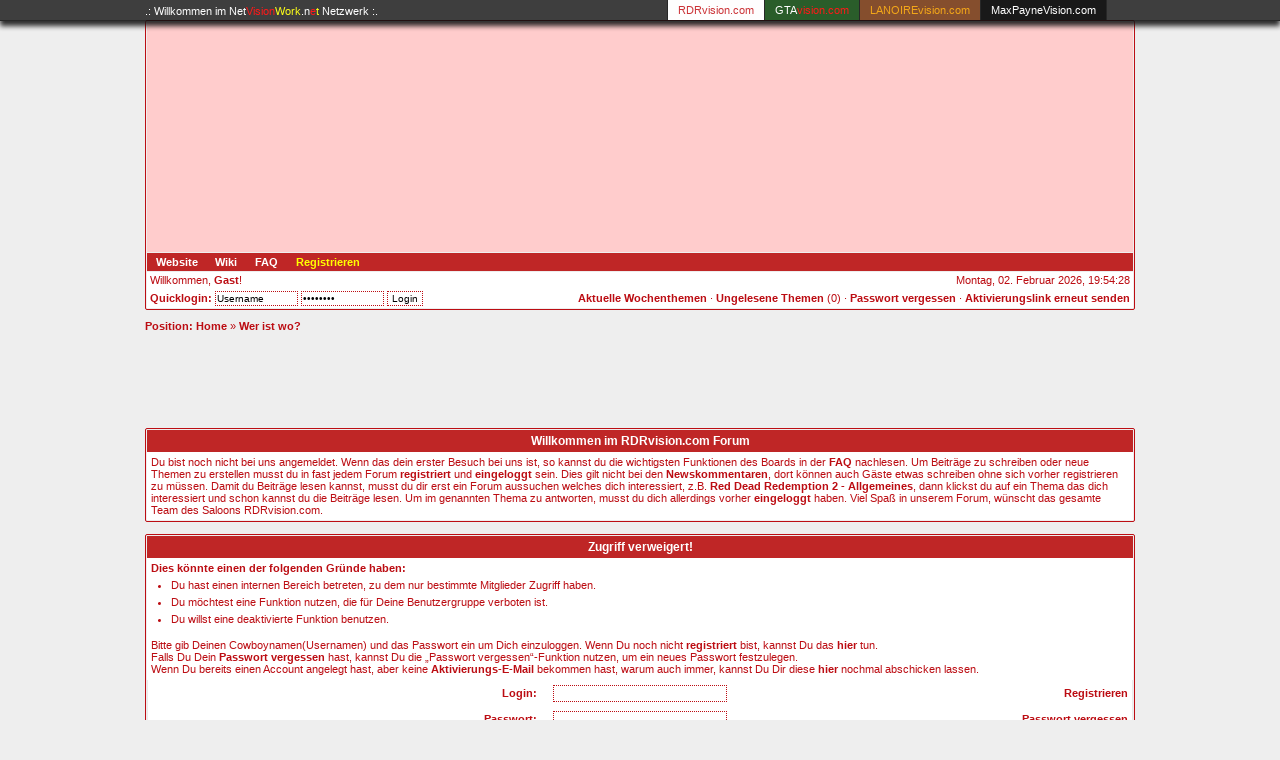

--- FILE ---
content_type: text/html; charset=UTF-8
request_url: https://forum.rdrvision.com/index.php?action=user_locations&sid=d588bfb33627a007bdcedee15f632df2
body_size: 5001
content:
<!DOCTYPE html PUBLIC "-//W3C//DTD XHTML 1.0 Transitional//EN" "http://www.w3.org/TR/xhtml1/DTD/xhtml1-transitional.dtd">
<html xmlns="http://www.w3.org/1999/xhtml">
<head>
<title> Wer ist wo? - RDRvision.com - Forum - Red Dead Redemption 2, Red Dead Redemption (1) and Red Dead Revolver News, Downloads, Community and more... 1st Fansite</title>
<meta name="author" content="RDRvision.com" />
<meta name="description" content="RDRvision.com - Red Dead Redemption 2, Red Dead Redemption (1) and Red Dead Revolver News, Downloads, Community and more..." />
<meta name="organization" content="RDRvision.com" />
<meta name="keywords" content="RDR2,RDR,Red Dead Redemption 2,Red Dead Redemption,Red Dead Revolver,News,Downloads,RDRvision,RDRvision.com,Rockstar Games,Rockstar San Diego,Take2,Taketwo,rdrvision.de" />
<meta name="audience" content="Alle" />
<meta name="language" content="de,en" />
<meta name="revisit-after" content="1 days" />
<meta name="robots" content="noindex,nofollow" />
<meta http-equiv="Content-Type" content="text/html; charset=UTF-8" />
<meta http-equiv="Content-Style-Type" content="text/css" />
<meta http-equiv="Content-Script-Type" content="text/javascript" />


<script type="text/javascript" src="cache/fws_js_basic_js_shrinked.js"></script>
<script type="text/javascript" src="cache/fws_js_ajax_js_shrinked.js"></script>
<script type="text/javascript" src="cache/src_functions_js_shrinked.js"></script>
<script type="text/javascript" src="cache/fws_js_imgviewer_js_shrinked.js"></script>

<link rel="shortcut icon" type="image/x-icon" href="rdrvision.ico" />
<link rel="stylesheet" type="text/css" href="themes/rdrvision/advanced.css" />
<link rel="stylesheet" type="text/css" href="themes/rdrvision/basic.css" />

<link rel="alternate" type="application/rss+xml" title="RSS 2.0 Newsfeed" href="index.php?action=news_feed&amp;mode=rss20&amp;sid=d0154897575ac8ffbcada5031956fb42" />
<link rel="alternate" type="application/atom+xml" title="Atom Newsfeed" href="index.php?action=news_feed&amp;mode=atom&amp;sid=d0154897575ac8ffbcada5031956fb42" />

<style type="text/css">
div.bs_signature {
	
	height: expression( this.scrollHeight > 149 ? "150px" : "auto" );
	max-height: 150px;
	overflow: hidden;
	
}
</style>

<script type="text/javascript">
<!--
var myAjax = new FWS_Ajax();
myAjax.setMimeType('text/plain; charset=UTF-8');
myAjax.setEventHandler('onstart',function() {
	FWS_displayWaitBar('ajax_wait_bar');
});
myAjax.setEventHandler('onfinish',function() {
	FWS_hideElement('ajax_wait_bar');
});

FWS_configureImageViewer(
	true,80,10,10,10,5,'30px','themes/rdrvision/images/wait.gif',5,
	"Das Bild konnte nicht geladen werden. Hast Du keine Berechtigung es zu sehen?"
);

function setCookie(name,value,lifetime)
{
	document.cookie = escape(name) + "=" + escape(value) +
		(lifetime ? ";expires=" + (new Date((new Date()).getTime() + (1000 * lifetime))).toGMTString() : "") +
		";path=/;domain=forum.rdrvision.com";
}
//-->
</script>

</head>
<body class="bs_body">
<div id="navi_network">
	<div id="navi_network_container">
		<div id="navi_network_slogan"><a href="http://www.netvisionwork.net" title="NetVisionWork.net">.: Willkommen im <span style="color:#fff;">Net</span><span style="color:#ff0000;">Vision</span><span style="color:#ffff00;">Work</span><span style="color:#fff;">.n</span><span style="color:#ff0000;">e</span><span style="color:#ffff00;">t</span> Netzwerk :.</a></div>
		<ul>
			<li class="navi_network_rv"><a href="http://www.rdrvision.com" title="RDRvision.com"><span style="color:#c71e23">RDRvision.com</span></a>
				<ul class="navi_network_rv">
					<li><a href="http://www.rdrvision.com/">Webseite</a></li>
					<li><a href="http://forum.rdrvision.com/">Forum</a></li>
					<li><a href="http://gallery.rdrvision.com/">Galerie</a></li>
					</ul></li>
			<li class="navi_network_gv"><a href="http://www.gtavision.com" title="GTAvision.com">GTA<span style="color:#ff0000;">vision.com</span></a>
				<ul class="navi_network_gv">
					<li><a href="http://www.gtavision.com/">Webseite</a></li>
					<li><a href="http://forum.gtavision.com/">Forum</a></li>
					<li><a href="http://gallery.gtavision.com/">Galerie</a></li>
					<li><a href="http://www.gtavision.com/index.php?section=upload">Mod-Upload</a></li>
					</ul></li>
			<li class="navi_network_lv"><a href="http://www.lanoirevision.com" title="LANOIREvision.com"><span style="color:#f39f01">LANOIREvision.com</span></a>
				<ul class="navi_network_lv">
					<li><a href="http://www.lanoirevision.com/">Webseite</a></li>
					<li><a href="http://forum.lanoirevision.com/">Forum</a></li>
					<li><a href="http://gallery.lanoirevision.com/">Galerie</a></li>
					</ul></li>
			<li class="navi_network_mv"><a href="http://www.maxpaynevision.com" title="MaxPayneVision.com">MaxPayneVision.com</a>
				<ul class="navi_network_mv">
					<li><a href="http://www.maxpaynevision.com/">Webseite</a></li>
					<li><a href="http://forum.maxpaynevision.com/">Forum</a></li>
					<li><a href="http://gallery.maxpaynevision.com/">Galerie</a></li>
					</ul></li>
			<li>&nbsp;</li>
		</ul>
	</div>
</div>
<a id="top"></a>





<form method="post" action="index.php?action=login&amp;sid=d0154897575ac8ffbcada5031956fb42">
<input type="hidden" name="login" value="1" />
<input type="hidden" name="action_type" value="48" />


<div class="bs_border">
	<div>
		<div class="bs_headline" onclick="document.location.href = 'https://forum.rdrvision.com/forums_sd0154897575ac8ffbcada5031956fb42.html';"style="text-align:right">
		</div>
		<div class="bs_menu_wrapper">
			<ul class="bs_menu">
   			<li><a href="http://www.RDRvision.com" target="_blank">Website</a></li>
   			<li><a href="http://www.RDRwiki.com" target="_blank">Wiki</a></li>
				
				<li><a href="index.php?action=faq&amp;sid=d0154897575ac8ffbcada5031956fb42">FAQ</a></li>
				
				<li><a href="index.php?action=register&amp;sid=d0154897575ac8ffbcada5031956fb42"><span style="color:#FFFF00">Registrieren</span></a></li>
				
			</ul>
			<br style="clear: both;" />
		</div>
		
		<div class="bs_welcome">
			<ul class="bs_welcome bs_none_list">
				<li class="bs_welcome_left">Willkommen, <b>Gast</b>!</li>
				<li class="bs_welcome_right">Montag, 02. Februar 2026, 19:54:28</li>
			</ul>
			<ul class="bs_welcome bs_none_list">
				<li class="bs_welcome_left">
					
					<b>Quicklogin:</b>
					<input style="padding: 1px;" type="text" name="user_login" size="12" value="Username"
							onblur="if(this.value == '') this.value = 'Username';"
							onfocus="if(this.value == 'Username') this.value = '';" />
					<input style="padding: 1px;" type="password" name="pw_login" size="12" value="password"
							onblur="if(this.value == '') this.value = 'password';"
							onfocus="if(this.value == 'password') this.value = '';" />
					<input style="padding: 1px;" type="submit" value="&nbsp;Login&nbsp;" />&nbsp;
					
				</li>
				<li class="bs_welcome_right">
					<a href="index.php?action=latest_topics&amp;sid=d0154897575ac8ffbcada5031956fb42" title="Aktuelle Wochenthemen">Aktuelle Wochenthemen</a>
					&middot;
					
					
					
					
					
					<a title="Ungelesene Themen (0 neue Themen)"
					   href="index.php?action=unread&amp;sid=d0154897575ac8ffbcada5031956fb42">Ungelesene Themen</a>
					(0) &middot;
					
					
					
					
					<a href="index.php?action=sendpw&amp;sid=d0154897575ac8ffbcada5031956fb42">Passwort vergessen</a> &middot;
					
					
					<a href="index.php?action=resend_activation&amp;sid=d0154897575ac8ffbcada5031956fb42">Aktivierungslink erneut senden</a>
					
		
					
				</li>
			</ul>
		</div>
	</div>
</div>

</form>


<div class="bs_body bs_padtop bs_padbottom" style="clear: both;">
	<b>Position:</b> <a href="https://forum.rdrvision.com/forums_sd0154897575ac8ffbcada5031956fb42.html">Home</a> &raquo; <a href="index.php?action=user_locations&amp;sid=d0154897575ac8ffbcada5031956fb42">Wer ist wo?</a>
</div>


<div align="center" style="padding:5px;">
<iframe src="http://rcm-eu.amazon-adsystem.com/e/cm?t=vinewworketea-21&o=3&p=48&l=ur1&category=prime&banner=1JTJG8F58N4VKV4NNRR2&f=ifr" width="615" height="76" scrolling="no" border="0" marginwidth="0" style="border:none;" frameborder="0"></iframe>
</div>


<div class="bs_border">
	<h1 class="bs_topic">Willkommen im RDRvision.com Forum</h1>
	<div class="bs_main">
		Du bist noch nicht bei uns angemeldet. Wenn das dein erster Besuch bei uns ist, 
		so kannst du die wichtigsten Funktionen des Boards in der <a href="index.php?action=faq">FAQ</a> nachlesen. 
		Um Beitr&auml;ge zu schreiben oder neue Themen zu erstellen musst du in fast jedem Forum <a href="index.php?action=register">registriert</a> und <a href="index.php?action=login">eingeloggt</a> sein.
		Dies gilt nicht bei den <a href="topics_2_1.html">Newskommentaren</a>, dort k&ouml;nnen auch G&auml;ste etwas schreiben ohne sich vorher registrieren zu m&uuml;ssen. 
		Damit du Beitr&auml;ge lesen kannst, musst du dir erst ein Forum aussuchen welches dich interessiert, z.B. <a href="topics_26_1.html">Red Dead Redemption 2 - Allgemeines</a>, 
		dann klickst du auf ein Thema das dich interessiert und schon kannst du die Beitr&auml;ge lesen.
		Um im genannten Thema zu antworten, musst du dich allerdings vorher <a href="index.php?action=login">eingeloggt</a> haben.
		Viel Spa&szlig; in unserem Forum, w&uuml;nscht das gesamte Team des Saloons RDRvision.com.
	</div>
</div>
<br />





<form method="post" action="index.php?action=login&amp;sid=d0154897575ac8ffbcada5031956fb42">
<input type="hidden" name="action_type" value="48" />
<input type="hidden" name="login" value="1" />
<div class="bs_border">
	<h1 class="bs_topic">Zugriff verweigert!</h1>
	
	<div class="bs_main">
		<b>Dies k&ouml;nnte einen der folgenden Gr&uuml;nde haben:</b><br />
		<ul>
<li>Du hast einen internen Bereich betreten, zu dem nur bestimmte Mitglieder Zugriff haben.</li>
<li>Du m&ouml;chtest eine Funktion nutzen, die f&uuml;r Deine Benutzergruppe verboten ist.</li>
<li>Du willst eine deaktivierte Funktion benutzen.</li>
</ul>

	</div>
	
	<div class="bs_main">Bitte gib Deinen Cowboynamen(Usernamen) und das Passwort ein um Dich einzuloggen. Wenn Du noch nicht <b>registriert</b> bist, kannst Du das <a href="index.php?action=register&amp;sid=d0154897575ac8ffbcada5031956fb42">hier</a> tun.<br />Falls Du Dein <b>Passwort vergessen</b> hast, kannst Du die &bdquo;Passwort vergessen&ldquo;-Funktion nutzen, um ein neues Passwort festzulegen.<br />Wenn Du bereits einen Account angelegt hast, aber keine <b>Aktivierungs-E-Mail</b> bekommen hast, warum auch immer, kannst Du Dir diese <a href="index.php?action=resend_activation&amp;sid=d0154897575ac8ffbcada5031956fb42">hier</a> nochmal abschicken lassen.</div>
	<fieldset class="bs_form">
		<table class="bs_table" cellpadding="2" cellspacing="1">
			<tr>
				<td width="40%" align="right" class="bs_main"><b>Login:</b></td>
				<td width="20%" align="center" class="bs_main">
				<input type="text" tabindex="1" name="user_login" style="width: 90%;" maxlength="100" />
				</td>
				<td width="40%" align="right" class="bs_main">
				
				<a href="index.php?action=register&amp;sid=d0154897575ac8ffbcada5031956fb42">Registrieren</a>
				
				</td>
			</tr>
			<tr>
				<td class="bs_main" align="right"><b>Passwort:</b></td>
				<td align="center" class="bs_main">
				<input type="password" tabindex="2" name="pw_login" style="width: 90%;" maxlength="100" />
				</td>
				<td align="right" class="bs_main">
				
				<a href="index.php?action=sendpw&amp;sid=d0154897575ac8ffbcada5031956fb42">Passwort vergessen</a>
				
				</td>
			</tr>
			<tr>
				<td colspan="3" class="bs_main" align="center">
				<input type="submit" value="Login" />
				<input type="button" value="Zur&uuml;ck" onclick="history.go(-1);" />
				</td>
			</tr>
		</table>
	</fieldset>
</div>
</form>







<script type="text/javascript">
<!--
function boardJumpRedirect(location)
{
	switch(location)
	{
		case 'index':
			document.location.href = 'https://forum.rdrvision.com/forums_sd0154897575ac8ffbcada5031956fb42.html';
			break;
		case 'admin':
			document.location.href = 'admin.php?sid=d0154897575ac8ffbcada5031956fb42';
			break;
		case 'portal':
			document.location.href = 'https://forum.rdrvision.com/portal_sd0154897575ac8ffbcada5031956fb42.html';
			break;
		case 'memberlist':
			document.location.href = 'index.php?action=memberlist&sid=d0154897575ac8ffbcada5031956fb42';
			break;
		case 'linklist':
			document.location.href = 'index.php?action=linklist&sid=d0154897575ac8ffbcada5031956fb42';
			break;
		case 'faq':
			document.location.href = 'index.php?action=faq&sid=d0154897575ac8ffbcada5031956fb42';
			break;
		case 'stats':
			document.location.href = 'index.php?action=stats&sid=d0154897575ac8ffbcada5031956fb42';
			break;
		case 'calendar':
			document.location.href = 'index.php?action=calendar&sid=d0154897575ac8ffbcada5031956fb42';
			break;
		case 'search':
			document.location.href = 'index.php?action=search&sid=d0154897575ac8ffbcada5031956fb42';
			break;
		case 'profile':
			document.location.href = 'index.php?action=userprofile&sub=infos&sid=d0154897575ac8ffbcada5031956fb42';
			break;
		
		case 'register':
			document.location.href = 'index.php?action=register&amp;sid=d0154897575ac8ffbcada5031956fb42';
			break;
		case 'unread':
			document.location.href = 'index.php?action=unread&sid=d0154897575ac8ffbcada5031956fb42';
			break;
		case 'team':
			document.location.href = 'index.php?action=team&sid=d0154897575ac8ffbcada5031956fb42';
			break;
		case 'userloc':
			document.location.href = 'index.php?action=user_locations&sid=d0154897575ac8ffbcada5031956fb42';
			break;
		default:
			var parts = location.split('_');
			if(parts.length == 2 && parts[0] == 'f' && Number(parts[1]))
			{
				var base = 'https://forum.rdrvision.com/topics__s__1_sd0154897575ac8ffbcada5031956fb42.html';
				document.location.href = base.replace('_s_',parts[1]);
			}
			break;
	}
}
//-->
</script>

<form method="post" action="index.php?action=redirect&amp;loc=forum_jump&amp;sid=d0154897575ac8ffbcada5031956fb42">
<div class="bs_border bs_padtop">
	<div class="bs_bottom">
		<ul class="bs_none_list bs_bottom">
			<li class="bs_bottom bs_bottom_left">&nbsp;</li>
			<li class="bs_bottom bs_bottom_center">
			Powered by <a target="_blank" href="http://www.boardsolution.de">Boardsolution v1.45</a>
			</li>
			<li class="bs_bottom bs_bottom_right">
				<select name="forum_jump" onchange="boardJumpRedirect(this.options[this.selectedIndex].value)">
					<option value=""> - - - - - - [ Board-Jump ] - - - - - - </option>
					<option value="index">Foren</option>
					
					<option value="register">Registrieren</option>
					
					<option value="memberlist">Mitgliederliste</option>
					
					<option value="stats">Statistik</option>
					
					<option value="calendar">Kalender</option>
					
					<option value="search">Suchen</option>
					
					<option value="faq">FAQ</option>
					
					<option value="team">Das Team</option>
					
					<option value="">--------------------------------------</option>
					
					<option value="f_1"> RDRvision.com</option>
					
					<option value="f_2"> -- RDR Wanted-News</option>
					
					<option value="f_3"> -- RDRvision.com Neuigkeiten &amp; Wissenswertes</option>
					
					<option value="f_4"> -- -- Saloon-Feedback</option>
					
					<option value="f_25"> Red Dead Redemption 2</option>
					
					<option value="f_26"> -- Allgemeines</option>
					
					<option value="f_27"> -- Hilfe zum Spiel</option>
					
					<option value="f_29"> -- Tipps, Tricks &amp; Anleitungen</option>
					
					<option value="f_28"> -- Red Dead Online</option>
					
					<option value="f_5"> Red Dead Redemption</option>
					
					<option value="f_7"> -- Allgemeines</option>
					
					<option value="f_8"> -- Tipps, Tricks, Besonderheiten &amp; Missionshilfe</option>
					
					<option value="f_17"> -- Multiplayer</option>
					
					<option value="f_16"> -- -- Posse gründen/beitreten</option>
					
					<option value="f_6"> Red Dead Revolver</option>
					
					<option value="f_9"> -- Allgemeines</option>
					
					<option value="f_10"> -- Tipps, Tricks &amp; Missionshilfe</option>
					
					<option value="f_11"> Saloon</option>
					
					<option value="f_12"> -- Plauder- und Spieleecke</option>
					
					<option value="f_13"> -- Off Topic</option>
					
					<option value="f_22"> -- Grafik &amp; Design</option>
					
					<option value="f_23"> Friedhof</option>
					
					<option value="f_24"> -- Friedhof</option>
					
				</select>
				<input type="submit" value="Los!" />
			</li>
		</ul>
	</div>
</div>

</form>

<div class="bs_border bs_padtop">
	<div class="bs_main" align="center">
		<a href="http://www.RDRvision.com" title="RDRvision.com" target="_blank" onfocus="this.blur()">RDRvision.com</a> <sub>*</sub> 
		<a href="index.php?action=regeln" title="Forumregeln" target="_blank" onfocus="this.blur()">Forumregeln</a> <sub>*</sub>
		<a href="index.php?action=faq" title="FAQ" target="_blank" onfocus="this.blur()">FAQ</a> <sub>*</sub> 
		<a href="http://www.RDRvision.com/index.php?section=content&amp;site=1" title="Impressum" target="_blank" onfocus="this.blur()">Impressum</a> <sub>*</sub>
		<a href="http://www.RDRvision.com/index.php?section=kontakt" title="Kontakt" target="_blank" onfocus="this.blur()">Kontakt</a> <sub>*</sub> 
		<a href="http://www.gtavision.com" title="GTAvision.com" target="_blank" onfocus="this.blur()">GTAvision.com</a> <sub>*</sub>
		<a href="http://www.lanoirevision.com" title="LANOIREvision.com" target="_blank" onfocus="this.blur()">LANOIREvision.com</a> <sub>*</sub> 
		<a href="http://www.maxpaynevision.com" title="MaxPayneVision.com" target="_blank" onfocus="this.blur()">MaxPayneVision.com</a>
				<br />
		<a href="http://www.netvisionwork.net" title="NetVisionWork.NET" target="_blank" onfocus="this.blur()">NetVisionWork.NET</a>	
		<br /><img src="http://www.rdrvision.com/images/layout/star.gif" width="13px" height="10px" alt="Stern" /> &copy; 2009-2018 by RDRvision.com <img src="http://www.rdrvision.com/images/layout/star.gif" width="13px" height="10px" alt="Stern" />
	</div>
</div>

<br />
<div align="center">
	<a href="http://www.rockstargames.com" target="_blank" title="Rockstar Games"><img src="./images/rockstargames.gif" title="Rockstar Games" alt="Rockstar Games" border="0" width="67px" height="53px" /></a><a href="http://www.take2.de" target="_blank" title="Take-Two Interactive Deutschland"><img src="./images/taketwo.gif" title="Take-Two Interactive Deutschland" alt="Take-Two Interactive Deutschland" border="0" width="67px" height="53px" /></a><a href="http://www.rockstarsandiego.com/" target="_blank" title="Rockstar San Diego"><img src="./images/rockstar_san_diego.gif" title="Rockstar San Diego" alt="Rockstar San Diego" border="0" width="67px" height="53px" /></a>
<br /><br />
</div>

<script type="text/javascript">
var gaJsHost = (("https:" == document.location.protocol) ? "https://ssl." : "http://www.");
document.write(unescape("%3Cscript src='" + gaJsHost + "google-analytics.com/ga.js' type='text/javascript'%3E%3C/script%3E"));
</script>
<script type="text/javascript">
try {
var pageTracker = _gat._getTracker("UA-12233438-1");
pageTracker._trackPageview();
} catch(err) {}
</script>
</body>
</html>

--- FILE ---
content_type: text/css
request_url: https://forum.rdrvision.com/themes/rdrvision/advanced.css
body_size: 2170
content:
/* ------------ BODY ------------ */

[title] {
	cursor: help;
}

div#ajax_wait_bar {
	left: 0px;
	text-align: center;
	background-color: #008000;
	color: white;
	font-size: 14px;
	font-weight: bold;
	padding: 4px;
	border: 1px dotted #fff;
}

#fws_image_viewer {
	border: 1px dotted #444;
	color: #000;
	background-color: #fff;
	padding: 5px;
	cursor: pointer;
}
#fws_image_viewer_bg {
	background-color: #444;
}

img {
	border: 0;
	vertical-align: top;
}

img[onclick] {
	cursor: pointer;
}

code {
	font-family: monospace;
	font-size: 12px;
}

/* ------------ PADDING ------------ */

.bs_padtop {
	margin-top: 0.9em;
}

.bs_padtop_big {
	margin-top: 1.5em;
}

.bs_padbottom {
	margin-bottom: 0.9em;
}

.bs_padbottom_big {
	margin-bottom: 1.5em;
}

/* ------------ TABLE ------------ */

table.bs_table {
	width: 100%;
	border-collapse: collapse;
	margin: 0;
	padding: 0;
}

table.bs_table > tbody > tr > td, table.bs_table > tbody > tr > th {
	border: 1px solid #fff;
}

/* Fix the table-display in IE */
*:first-child+html table.bs_table {
	border-collapse: separate;
}
*:first-child+html table.bs_table > tbody > tr > td {
	border: none;
}

/* Fix the table-display in firefox and partly in opera */
table.bs_table > tbody > tr:last-child > td.bs_coldesc {
	border-bottom: 1px solid #dbdbdb;
}
table.bs_table > tbody > tr:last-child > td.bs_left {
	border-bottom: 1px solid #dbdbdb;
}
table.bs_table > tbody > tr:last-child > td.bs_main {
	border-bottom: 1px solid #ebebeb;
}
table.bs_table > tbody > tr:last-child > td.bs_topic {
	border-bottom: 1px solid #637591;
}
table.bs_table > tbody > tr > td.bs_coldesc:last-child {
	border-right: 1px solid #dbdbdb;
}
table.bs_table > tbody > tr > td.bs_left:last-child {
	border-right: 1px solid #dbdbdb;
}
table.bs_table > tbody > tr > td.bs_main:last-child {
	border-right: 1px solid #ebebeb;
}
table.bs_table > tbody > tr > td.bs_topic:last-child {
	border-right: 1px solid #637591;
}

/* Fix the table-display in opera >= 9 */
@media all and (min-width:0px) {
	table.bs_table > tbody > tr > td.bs_coldesc:first-child {
		border-left: 1px solid #dbdbdb;
	}
	table.bs_table > tbody > tr > td.bs_left:first-child {
		border-left: 1px solid #dbdbdb;
	}
	table.bs_table > tbody > tr > td.bs_main:first-child {
		border-left: 1px solid #ebebeb;
	}
	table.bs_table > tbody > tr > td.bs_topic:first-child {
		border-left: 1px solid #637591;
	}
	table.bs_table > tbody > tr:first-child > td.bs_topic {
		border-top: 1px solid #637591;
	}
}

/* Fix the table-display in konqueror >= 3.4.3 */
html:not(:nth-child(1)) table.bs_table > tbody > tr > td:last-child {
	border: 1px solid #fff;
}
html:not(:nth-child(1)) table.bs_table > tbody > tr > td.bs_coldesc:first-child {
	border-left: 1px solid #dbdbdb;
}
html:not(:nth-child(1)) table.bs_table > tbody > tr > td.bs_left:first-child {
	border-left: 1px solid #dbdbdb;
}
html:not(:nth-child(1)) table.bs_table > tbody > tr > td.bs_main:first-child {
	border-left: 1px solid #ebebeb;
}
html:not(:nth-child(1)) table.bs_table > tbody > tr:first-child > td.bs_topic {
	border-top: 1px solid #637591;
}
html:not(:nth-child(1)) table.bs_table > tbody > tr > td.bs_topic:first-child {
	border-left: 1px solid #637591;
}
/* ------------ PORTAL ------------ */

.bs_portal_left {
	width: 70%;
	float: left;
}
.bs_portal_right {
	width: 29%;
	float: right;
}

/* ------------ CALENDAR ------------ */

.bs_calendar_left {
	width: 21%;
	float: left;
}
.bs_calendar_right {
	width: 79%;
	float: right;
}

/* ------------ PROFILE ------------ */

.bs_profile_left {
	width: 17%;
	float: left;
}

.bs_profile_right {
	width: 82%;
	float: right;
}

/* ------------ HEADLINE ------------ */

.bs_menu_wrapper {
	margin: 1px 0;
}
.bs_menu {
	list-style-type: none;
	margin: 0;
	padding: 0;
}
.bs_menu li {
	display: block;
	float: left;
	margin: 0;
	padding: 1px;
}
.bs_menu a {
	display: block;
	float: left;
	padding: 2px 0.7em;
}

/* Fixes for the IE < 7 */
* html .bs_menu_wrapper {
	height: 20px;
}
/* Fixes for the IE >= 7 */
*:first-child+html .bs_menu_wrapper {
	height: 20px;
}

ul.bs_welcome {
	display: table;
	width: 100%;
}
li.bs_welcome_left {
	display: table-cell;
	width: auto;
}
li.bs_welcome_right {
	display: table-cell;
	width: auto;
	text-align: right;
}

/* Hacks for the IE < 7 */
* html li.bs_welcome_left {
	display: inline;
	zoom: 1;
	float: left;
}
* html li.bs_welcome_right {
	display: inline;
	zoom: 1;
	float: right;
}

/* Hacks for the IE >= 7 */
*:first-child+html li.bs_welcome_left {
	display: inline;
	zoom: 1;
	float: left;
}
*:first-child+html li.bs_welcome_right {
	display: inline;
	zoom: 1;
	float: right;
}

/* ------------ BOTTOM ------------ */

ul.bs_bottom {
	display: table;
	width: 100%;
}
* html ul.bs_bottom {
	display: block;
}
li.bs_bottom {
	display: table-cell;
	width: auto;
}
li.bs_bottom_left {
	width: 27%;
}
li.bs_bottom_center {
	text-align: center;
}
li.bs_bottom_right {
	text-align: right;
}

/* Hacks for IE < 7 */
* html li.bs_bottom {
	display: inline;
	width: 32%;
	zoom: 1;
	margin-top: 0.7em;
}
* html li.bs_bottom_left, * html li.bs_bottom_center {
	float: left;
}
* html li.bs_bottom_right {
	float: right;
	margin-top: 0;
	margin-bottom: 0.5em;
}

/* Hacks for IE >= 7 */
*:first-child+html li.bs_bottom {
	display: inline;
	width: 32%;
	zoom: 1;
	margin-top: 0.7em;
}
*:first-child+html li.bs_bottom_left, *:first-child+html li.bs_bottom_center {
	float: left;
}
*:first-child+html li.bs_bottom_right {
	float: right;
	margin-top: 0;
	margin-bottom: 0.5em;
}

/* ------------ LISTS ------------ */

ul.bs_none_list {
	list-style: none;
	margin: 0;
	margin-top: 1px;
	padding: 0;
}

li.bs_main {
	margin: 1px 0 0 0;
}

li.bs_left, li.bs_coldesc {
	margin: 1px 0 0 0;
}

/* ------------ FORMULARS ------------ */

fieldset.bs_form {
	padding: 0;
	margin: 0;
	border: 0;
}

fieldset.bs_form dl {
	padding: 0;
	margin: 0;
	margin-top: 1px;
}

fieldset.bs_form dt {
	display: block;
	margin: 0;
	float: left;
}

fieldset.bs_form dd {
	display: block;
	margin: 0;
}

fieldset.bs_subform {
	border: 0;
	margin: 0;
	padding: 0;
}

fieldset.bs_subform dl {
	
}

fieldset.bs_subform dt {
	
}

/* ------------ BBCODE BUTTONS ------------ */

ul.bs_bbcode_helper {
	padding-top: 0.5em;
}

.bs_bbcode_popup {
	display: none;
}
.bs_bbcode_popup li {
	padding: 0;
}
.bs_bbcode_popup li a {
	display: block;
}

.bbcode_area_resizer {
	width: 91%;
	margin: 0;
	padding: 0;
	border: 1px dotted #888;
	cursor: move;
}

/* Fix for konqueror */
html:not(:nth-child(1)) .bbcode_area_resizer {
	width: 90%;
}

/* ------------ POSTS ------------ */

li.bs_post_list {
	margin: 0;
	padding: 0;
}

/* ------------ OTHER ------------ */

form {
	margin: 0;
}

ul {
	margin: 5px 0 0 0;
	padding: 0 0 0 20px;
}

li {
	padding: 0 0 5px 0;
}

label {
	cursor: pointer;
}

input.bs_bbcode_notice {
	border: none;
	background-color: #ffcccc;
	color: #bc0d13;
}

/* ------------ MESSAGES ------------ */

span.bs_msg_error {
	color: #f00;
	font-weight: bold;
}

span.bs_msg_warning {
	color: #f90;
	font-weight: bold;
}

span.bs_msg_notice {
	color: #008000;
	font-weight: bold;
}

/* ------------ BUTTON ------------ */

a.bs_button {
	width: 80px;
	height: 16px;
	padding-top: 2px;
	margin: 0px 2px 0px 2px;
	display: block;
	float: right;
}

a.bs_button_big {
	width: 120px;
	height: 16px;
	padding-top: 2px;
	margin: 0px 2px 0px 2px;
	display: block;
	float: right;
}



#navi_network_slogan 
{
	width: 360px;
	height: 20px;
	position: relative;
	left: 0px;
	top: 1px;
	display: block;
	float: left;
	color: #eee;
	font-size: 11px;
	line-height: 20px;
	text-align: left;
}
#navi_network_slogan a
{
	display:inline;
	height: 20px;
	color:#fff;
	text-decoration: none;
	font-weight:normal;
}
#navi_network_slogan a:hover
{
	display:inline;
	height: 20px;
	text-decoration: underline;
	font-weight:normal;
}
#navi_network_container
{
	width: 990px;
	margin: 0 auto;
}

#navi_network ul,
#navi_network li,
#navi_network span,
#navi_network a {
  border: 0;
  margin: 0;
  padding: 0;
  position: relative;
  font-weight:normal;
}
#navi_network
{
	white-space:normal;
	font-family:Verdana, Arial, Helvetica, sans-serif;
	z-index:999999;
	background-color: #2a2a2a;
	width:100%;
	height:20px;
	line-height: 20px;
	position: fixed;
	top: 0px;
	left: 0px;
	border-bottom: 1px solid #111;
	text-align: center;
	font-weight:normal;
	
	/* Transparenz */
	-khtml-opacity: 0.9;
	-moz-opacity: 0.9;
	-webkit-opacity: 0.9;
	opacity: 0.9;	
	
	/* Schatten */
	-webkit-box-shadow: 0px 5px 5px #181818;
	-moz-box-shadow: 0px 5px 5px #181818;
	-khtml-box-shadow: 0px 5px 5px #181818;
	box-shadow: 0px 5px 5px #181818;
}
#navi_network ul
{
	margin:0;
	padding:0px 25px 0px 0px;
	list-style-type:none;
	float: right;
	position: relative;
}

#navi_network li
{
	display:block;
	float:left;
	margin:0;
	border-left: 1px solid #111;
}

#navi_network li>ul 
{
	display: none;
}

#navi_network li:hover > ul 
{
	display: block;
}
	
#navi_network ul ul 
{
	background-color: #2a2a2a; 
	padding: 0px;
	position: absolute; 
	top: 0px;
	left: 0px;
	margin:20px 0px 0px -1px;
	border-left: 1px solid #111;
	border-right: 1px solid #111;
	border-bottom: 1px solid #111;

	-webkit-border-bottom-right-radius: 8px;
	-webkit-border-bottom-left-radius: 8px;
	-khtml-border-bottom-right-radius: 8px;
	-khtml-border-bottom-left-radius: 8px;
	-moz-border-radius-bottomright: 8px;
	-moz-border-radius-bottomleft: 8px;
	border-bottom-right-radius: 8px;
	border-bottom-left-radius: 8px;
	/* Schatten */
	-webkit-box-shadow: 0px 5px 5px #181818;
	-moz-box-shadow: 0px 5px 5px #181818;
	-khtml-box-shadow: 0px 5px 5px #181818;
	box-shadow: 0px 5px 5px #181818;
}
#navi_network ul ul li 
{
	float: none; 
	position: relative;
	border-left: 0px solid #111;
}
#navi_network ul ul li a
{
	padding-left: 10px;
	padding-right: 10px;
	min-width: 80px;
	text-align: left;
	font-weight:normal;
}
#navi_network ul ul li:first-child a
{
	padding-left: 10px;
	padding-right: 10px;
	min-width: 80px;
	text-align: left;
	border-top: 1px dashed #000;
	font-weight:normal;
}
#navi_network ul ul li a:hover 
{
	background-color: #ecebeb;
	font-weight:normal;
}
#navi_network ul ul li:last-child a:hover
{
	background-color: #ecebeb;
	-webkit-border-bottom-right-radius: 8px;
	-webkit-border-bottom-left-radius: 8px;
	-khtml-border-bottom-right-radius: 8px;
	-khtml-border-bottom-left-radius: 8px;
	-moz-border-radius-bottomright: 8px;
	-moz-border-radius-bottomleft: 8px;
	border-bottom-right-radius: 8px;
	border-bottom-left-radius: 8px;
	font-weight:normal;
}

#navi_network li a
{
	display:block;
	float:left;
	text-decoration:none;
	font-size: 11px;
	color: #fff;
	padding-left: 10px;
	padding-right: 10px;
	font-weight:normal;
}

#navi_network li a:hover
{	
	display:block;
	float:left;
	text-decoration:none;
	font-size: 11px;
	color: #000;
	background-color: #ecebeb;	
	font-weight:normal;
}

.navi_network_gv
{
	background-color: #134c13 !important;
}
.navi_network_rv
{
	background-color: #fff !important;
}
.navi_network_rv li a
{
	color: #c71e23 !important;
}
.navi_network_rv li a:hover
{	
	color: #fff !important;
	background-color: #c71e23 !important;
}
.navi_network_lv
{
	background-color: #793b17 !important;
}
.navi_network_mv
{
	background-color: #000 !important;
}

#navi_network li.active a
{
	display:inline;
	height:20px;
	float:left;
	margin:0;
	font-weight:normal;
}

--- FILE ---
content_type: text/css
request_url: https://forum.rdrvision.com/themes/rdrvision/basic.css
body_size: 1825
content:
/* [[main]] */

/* {{body}} */

body.bs_body {
	margin: 20px auto 0px auto;
	font-family: Verdana, Arial, Helvetica, sans-serif;
	font-size: 0.7em;
	color: #bc0d13;
	background-color: #EEE;
	width: 990px;
	margin-left: auto;
	margin-right: auto;
}

.bs_body a {
	text-decoration: none;
	color: #bc0d13;
	font-weight: bold;
}

.bs_new_link a {
	text-decoration: none;
	color: #bc0d13;
	font-weight: bold;
}

.bs_body a:hover {
	text-decoration: underline;
	color: #bc0d13;
	font-weight: bold;
}

/* {{main}} */

.bs_main {
	padding: 0.4em;
	color: #bc0d13;
	background-color: #fff;
}

.bs_main a {
	text-decoration: none;
	color: #bc0d13;
	font-weight: bold;
}

.bs_main a:hover {
	text-decoration: underline;
	color: #bc0d13;
	font-weight: bold;
}

/* {{coldesc}} */

.bs_coldesc {
	padding: 0.3em;
	font-size: 0.9em;
	color: #ffffff;
	background-color: #bf2626;
	background-image: url(images/topic.gif);
	background-repeat: repeat-x;
	font-weight: bold;
}

.bs_coldesc a {
	text-decoration: none;
	color: #fff;
	font-weight: bold;
}

.bs_coldesc a:hover {
	text-decoration: underline;
	color: #fff;
	font-weight: bold;
}

.bs_coldesc_sep {
	border-top: 1px solid #fff;
	background-color: #ffcccc;
	padding: 0.3em;
	height: 3px;
	font-size: 3px;
	line-height: 3px;
}

.bs_left {
	padding: 0.3em;
	font-size: 0.9em;
	background-color: #ffcccc;
	font-weight: bold;
}

/* {{topic}} */

.bs_topic {
	font-size: 1.1em;
	font-weight: bold;
	color: #fff;
	padding: 0.4em;
	background-color: #bf2626;
	background-image: url(images/topic.gif);
	background-repeat: repeat-x;
	text-align: center;
}

td.bs_topic {
	padding: 0.3em;
}

h1.bs_topic {
	margin: 0;
	padding: 0.3em;
}

.bs_topic a {
	background-image: none;
	color: #fff;
	font-weight: bold;
}

.bs_topic a:hover {
	color: #fff;
	text-decoration: underline;
	font-weight: bold;
}

/* {{desc}} */

.bs_desc {
	padding-top: 0.5em;
	font-size: 0.9em;
	font-weight: normal;
}

/* {{border}} */

.bs_border {
	border-radius: 2px;
	-moz-border-radius: 2px;
	-khtml-border-radius: 2px;
	-webkit-border-radius: 2px;
	padding: 1px;
	border: 1px solid #bc0d13;
}

/* {{headline}} */

div.bs_headline {
	cursor: pointer;
	background-color: #ffcccc;
	background-image: url(images/RDRvision_Banner_2019_v3.jpg);
	background-repeat: no-repeat;
	background-position: center;
	height: 230px;
}

.bs_menu_wrapper {
	background-image: url(images/topic.gif);
	background-repeat: repeat-x;
	background-color: #bf2626;
}

.bs_menu a {
	color: #fff;
	font-weight: bold;
}

.bs_menu a:hover {
	color: #fff;
	text-decoration: underline;
	font-weight: bold;
}

.bs_welcome {
	color: #bc0d13;
	background-color: #fff;
}

li.bs_welcome_left {
	padding: 0.25em;
}

li.bs_welcome_right {
	padding: 0.25em;
}

/* {{bottom}} */

div.bs_bottom {
	background-color: #fff;
}

li.bs_bottom {
	padding: 2px;
}

/* {{form}} */

fieldset.bs_form dl {
	background-color: #ffcccc;
}

fieldset.bs_form dt {
	padding: 0.5em;
	width: 21%;
	font-weight: bold;
	text-align: left;
	vertical-align: middle;
}

fieldset.bs_form dd {
	padding: 0.5em;
	margin-left: 23%;
	color: #bc0d13;
	background-color: #fff;
	vertical-align: middle;
}

fieldset.bs_subform dl {
	background-color: #fff;
}

fieldset.bs_subform dt {
	font-weight: normal;
	width: 20%;
}

fieldset.bs_subform dd {
	margin-left: 20%;
}

/* [[content]] */

/* {{forums}} */

td.bs_forums {
	padding: 0.4em;
	background-color: #fff;
}

.bs_forums a {
	text-decoration: none;
	color: #bc0d13;
	font-size: 1.2em;
	font-weight: bold;
}

.bs_forums a:hover {
	text-decoration: underline;
	color: #bc0d13;
	font-weight: bold;
}

/* {{forums_small}} */

.bs_forums_small_description {
	font-size: 10px;
}

.bs_forums_small_description a {
	text-decoration: none;
	color: #bc0d13;
	font-size: 10px;
	font-weight: bold;
}

td.bs_forums_small {
	padding: 0.4em;
	background-color: #fff;
}

.bs_forums_small a {
	color: #bc0d13;
	text-decoration: none;
	font-size: 0.87em;
	font-weight: bold;
}

.bs_forums_small a:hover {
	color: #bc0d13;
	text-decoration: underline;
	font-weight: bold;
}

/* {{categories}} */

td.bs_categories {
	padding: 0.4em;
	background-color: #fff;
}

.bs_categories a {
	text-decoration: none;
	color: #bc0d13;
	font-size: 1.2em;
	font-weight: bold;
}

.bs_categories a:hover {
	color: #bc0d13;
	text-decoration: underline;
	font-weight: bold;
}

/* {{topics_small}} */

.bs_topics_small a {
	font-size: 0.9em;
	color: #A0A0A0;
	text-decoration: none;
}

.bs_topics_small a:hover {
	color: #bc0d13;
	text-decoration: underline;
}

/* {{post}} */

.bs_post_separator {
	background-color: #ffcccc;
	height: 4px;
	line-height: 4px;
	font-size: 4px;
	padding: 0;
	margin: 0;
}

.bs_signature_sep {
	color: #888;
	height: 1px;
	width: 50%;
}

.bs_posts_bar_1 {
	padding: 0.4em;
	background-color: #fff;
}

.bs_posts_bar_1 a {
	text-decoration: none;
	color: #bc0d13;
}

.bs_posts_bar_1 a:hover {
	text-decoration: underline;
	color: #bc0d13;
}

.bs_posts_bar_2 {
	padding: 0.4em;
	background-color: #fff;
}

.bs_posts_bar_2 a {
	text-decoration: none;
	color: #bc0d13;
}

.bs_posts_bar_2 a:hover {
	text-decoration: underline;
	color: #bc0d13;
}

.bs_posts_left_1 {
	background-color: #fff;
}

.bs_posts_left_1 a {
	color: #bc0d13;
}

.bs_posts_left_1 a:hover {
	text-decoration: underline;
	color: #bc0d13;
}

td.bs_posts_left_2 {
	background-color: #fff;
}

.bs_posts_left_2 a {
	color: #bc0d13;
}

.bs_posts_left_2 a:hover {
	text-decoration: underline;
	color: #bc0d13;
}

.bs_posts_main_1 {
	font-size: 1.04em;
	line-height: 140%;
	background-color: #fff;
}

.bs_posts_main_1 a {
	text-decoration: underline;
	color: #bc0d13;
}

.bs_posts_main_1 a:hover {
	text-decoration: underline;
	color: #bc0d13;
}

.bs_posts_main_2 {
	font-size: 1.04em;
	line-height: 140%;
	background-color: #fff;
}

.bs_posts_main_2 a {
	text-decoration: underline;
	color: #bc0d13;
}

.bs_posts_main_2 a:hover {
	text-decoration: underline;
	color: #bc0d13;
}

/* [[formating]] */

/* {{bbcode}} */

input.bs_bbcode {
	height: 26px;
	padding: 2px;
}

img.bs_bbcode {
	padding: 2px;
	border: 1px solid #AAAAAA;
	background-color: #FFFFFF;
	vertical-align: left;
}

/* {{bbcode_popup}} */

.bs_bbcode_popup {
	background-color: #fff;
	border: 1px solid #aaa;
	border-bottom: none;
}

.bs_bbcode_popup li {
	border-bottom: 1px solid #aaa;
}

.bs_bbcode_popup li a {
	color: #000;
	padding: 0.2em;
	font-weight: normal;
}

.bs_bbcode_popup li a:hover {
	color: #000;
	background-color: #ffcccc;
	text-decoration: none;
	font-weight: normal;
}

/* {{quote}} */

.bs_quote_section {
	border: 1px solid #444444;
	background-color: #FFF;
	margin: 0.5em 0.8em;
}

.bs_quote_section_top {
	padding: 0.4em;
	background-color: #bf2626;
	font-size: 1.05em;
	color: #fff;
	background-image: url(images/topic.gif);
	background-repeat: repeat-x;
}

.bs_quote_section_main {
	padding: 0.4em;
	background-color: #EEE;
	background-image: url(images/quote_big.gif);
	background-repeat: no-repeat;
	background-position: right bottom;
	min-height: 100px;
}

.bs_att_section_main {
	padding: 0.4em;
	background-color: #EEE;
}

/* {{code}} */

.bs_code_section_main {
	padding: 0.4em;
	background-color: #EEE;
}

.bs_lcode {
	width: 20px;
	border-right: 1px solid #333;
	padding-right: 0.2em;
}

.bs_rcode {
	padding-left: 0.2em;
	font-family:  ;
	font-size: 1.2em;
}

/* [[calendar]] */

/* {{calendar}} */

td.bs_calendar {
	font-size: 0.9em;
	font-weight: normal;
	background-color: #FFFFFF;
}

td.bs_calendar_today {
	font-size: 0.9em;
	background-color: #FFFFFF;
	border: 1px solid #bc0d13;
}

.bs_calendar a {
	text-decoration: none;
	color: #bc0d13;
}

.bs_calendar a:hover {
	text-decoration: underline;
	color: #bc0d13;
}

/* {{calendar_empty}} */

td.bs_calendar_empty {
	padding: 0.4em;
	font-size: 0.9em;
	background-color: #EBEBEB;
}

td.bs_calendar_empty_today {
	padding: 0.4em;
	font-size: 0.9em;
	background-color: #EBEBEB;
	border: 2px solid #bc0d13;
}

/* {{calendar_border}} */

td.bs_calendar_border {
	padding: 0.4em;
	font-size: 0.9em;
	background-color: #DBDBDB;
}

td.bs_calendar_border_today {
	padding: 0.4em;
	font-size: 0.9em;
	background-color: #DBDBDB;
	border: 2px solid #bc0d13;
}

/* [[other]] */

/* {{unread}} */

span.bs_unread {
	color: #bc0d13;
	font-weight: bold;
}

/* {{highlight}} */

span.bs_highlight {
	background-color: #FFFF00;
	color: #bc0d13;
}

/* {{formelements}} */

input, select, textarea {
	border: 1px dotted #bc0d13;
	padding: 0.2em;
	font-family: verdana, arial, helvetica, sans-serif;
	font-size: 0.9em;
	color: #000000;
	background-color: #fff;
}

/* {{pagination}} */

.bs_pageno {
	background-color: #f0f0f0;
	border: 1px solid #ccc;
}

.bs_pagecurrent {
	padding: 0px 4px;
	font-weight: bold;
	text-decoration: underline;
}

.bs_pageno a {
	padding: 0px 4px;
}

.bs_pageno a:hover {
	background-color: #bc0d13;
	color: #fff;
	text-decoration: none;
}

/* {{button}} */

a.bs_button {
	background-image: url(images/button.gif);
	background-repeat: no-repeat;
	text-align: center;
	text-decoration: none;
	font-weight: bold;
	font-size: 0.9em;
	color: #000000;
	height: 20px;
}

a.bs_button:hover {
	color: #bc0d13;
	text-decoration: none;
}

a.bs_button_big {
	background-image: url(images/button_big.gif);
	background-repeat: no-repeat;
	text-align: center;
	text-decoration: none;
	font-weight: bold;
	font-size: 0.9em;
	color: #000000;
	height: 20px;
}

a.bs_button_big:hover {
	color: #bc0d13;
	text-decoration: none;
}

a.bs_button_selected {
	background-image: url(images/button_selected.gif);
	background-repeat: no-repeat;
	text-align: center;
	text-decoration: none;
	font-weight: bold;
	font-size: 0.9em;
	color: #000000;
	height: 20px;
}

a.bs_button_selected:hover {
	color: #bc0d13;
	text-decoration: none;
}

a.bs_button_selected_big {
	background-image: url(images/button_selected_big.gif);
	background-repeat: no-repeat;
	text-align: center;
	text-decoration: none;
	font-weight: bold;
	font-size: 0.9em;
	color: #000000;
	height: 20px;
}

a.bs_button_selected_big:hover {
	color: #bc0d13;
	text-decoration: none;
}

.bs_bbcode_spoiler {
	margin-left: 10px;
	width: 100px;
	font-size: 9px;
	color: #ff0000;
	font-weight: bold;
}

.news_table {
	background-color: #cc9999;
	margin-left: auto;
	margin-right: auto;
	border: 0px solid #000000;
}

.news_table td {
	vertical-align: top;
	background-color: #ffcccc;
	padding: 3px;
}

.mod_bsgs_profilevisitors_div
{
  display: block;
  border: 1px solid #CC9999;
  margin-right:5px;
  padding: 5px;
  width: 200px;
  max-width: 200px;
  height: 80px;
  max-height: 80px;
  background-color: #FFCCCC;
  float: left;
}

.mod_bsgs_profilevisitors_image img
{
  height:70px;
  width:70px;
  vertical-align: middle;
  text-align: center;
}

.mod_bsgs_waydrn
{
  border-bottom: 1px solid #CC9999;
  padding: 5px;
}

.mod_bsgs_waydrn_comments
{
  border: 1px solid #CC9999;
  background-color: #FFCCCC;
  padding: 0px 5px 0px 5px;
  text-align: left;
  width: 80%;
  margin-left: auto;
}

.mod_bsgs_waydrn_comments_username
{
  padding-bottom: 3px;
}

.mod_bsgs_waydrn_comments_text
{
  font-style: italic;
  padding-left: 10px;
}

--- FILE ---
content_type: application/javascript
request_url: https://forum.rdrvision.com/cache/src_functions_js_shrinked.js
body_size: 1077
content:
         function performModAction(base_url) {	if(base_url =='')return; var ids ="";var cb=null; for(var i =0;(cb=document.getElementById('id_' + i)) !=null;i++) {	if(cb.checked) 	ids +=cb.value +",";}	if(ids =="")return; document.location.href =base_url.replace(/__ID__/,ids); }         function clapArea(id,img_id,cookie_name,display_value) {	if(typeof display_value =='undefined')display_value ='block';var area =document.getElementById(id); var display; 	if(area.style.display =='none'){	if(display_value !='block')display =Browser.isIE ?'block':display_value; else display =display_value; }else display ='none';area.style.display =display; setCookie(cookie_name,display =='none'?'0':'1',86400*30);var img =document.images[img_id]; 	if(img !=null) {	if(display =="none")	img.src = img.src.replace(/crossopen/,'crossclosed'); else 	img.src = img.src.replace(/crossclosed/,'crossopen'); }}    function clapForum(id,cookiePrefix) {var setcookies ='';var subForums =document.getElementById('subForums_' + id); 	if(subForums.style.display =='none'){	if(typeof cookiePrefix !='undefined'){var cookieParts =global_cookie.split(','); for(var i =0;i <cookieParts.length;i++) {	if(cookieParts[i] !=''&&cookieParts[i] != id) setcookies +=cookieParts[i] +',';}}subForums.style.display ='block';}else {	if(typeof cookiePrefix !='undefined')setcookies =global_cookie + id +',';subForums.style.display ='none';}	if(typeof cookiePrefix !='undefined'){setCookie(cookiePrefix +'hidden_forums',setcookies,86400 *30);global_cookie =setcookies; }var image =document.getElementById('cross_' + id); 	if(subForums.style.display =="none")	image.src = image.src.replace(/crossopen/,'crossclosed'); else 	image.src = image.src.replace(/crossclosed/,'crossopen'); }      function invertSelection(prefix,start,nullNotRequired) {	if(!start) start =0;var f; for(var i =start;;i++) {f =document.getElementById(prefix + i); 	if(f ==null &&(!nullNotRequired || i >0))return; 	if(f !=null) f.checked =!f.checked; }}  function checkAgreement(checkbox,submit_id) {var f =document.getElementById(submit_id); 	if(checkbox.checked) {f.disabled =false; f.style.color ='#000000';}else {f.disabled =true; f.style.color ='#BBBBBB';}}    function toggleArea(id) {var div =document.getElementById(id); div.style.display =div.style.display =='none'?'block':'none';} function analysePassword(pw) {var uppercase =0;var lowercase =0;var numbers =0;var other =0;for(var i =0;i <pw.length;i++) {var c=pw.charAt(i); 	if(Number(c)) numbers++; else if(c >='a'&&c<='z')lowercase++; else if(c >='A'&&c<='Z')uppercase++; else other++; }var mixed_number =0;	if(uppercase >0)mixed_number++; 	if(lowercase >0)mixed_number++; 	if(numbers >0)mixed_number++; 	if(other >0)mixed_number++; var complex =(pw.length /3)*(mixed_number /3);	if(complex <1)complexity ='low';else if(complex <2)complexity ='medium';else if(complex <3)complexity ='high';else complexity ='veryhigh';return complexity; }  function reloadImage(object) {var url; var matches =object.src.match(/dummy=(\d+)/); 	if(matches) url =object.src.replace(/dummy=(\d+)/,"dummy=" +(parseInt(matches[1]) +1));else {	if(object.src.indexOf("?") >=0)url =object.src +"&dummy=1";else url =object.src +"?dummy=1";}object.src =url; }function bb_spoiler(get_id) { if (get_id.parentNode.parentNode.getElementsByTagName('div')[1].getElementsByTagName('div')[0].style.display !=''){get_id.parentNode.parentNode.getElementsByTagName('div')[1].getElementsByTagName('div')[0].style.display ='';get_id.value ='Spoiler schlie'+unescape("%DF")+'en'; }else {get_id.parentNode.parentNode.getElementsByTagName('div')[1].getElementsByTagName('div')[0].style.display ='none';get_id.value ='Spoiler '+unescape("%F6")+'ffnen'; }}